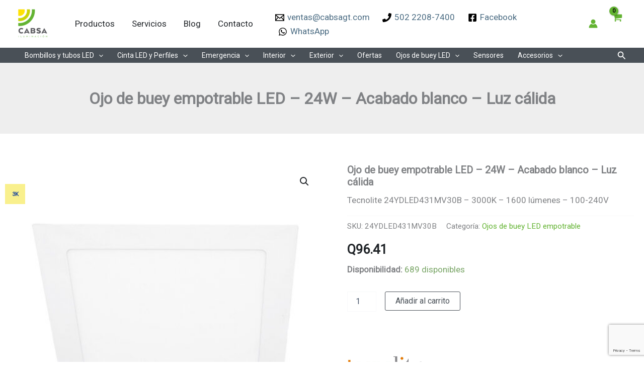

--- FILE ---
content_type: text/html; charset=utf-8
request_url: https://www.google.com/recaptcha/api2/anchor?ar=1&k=6LdgLGwqAAAAAKUwUNCOYpDe8BbxIb9YloM5wYcL&co=aHR0cHM6Ly93d3cuY2Fic2FndC5jb206NDQz&hl=en&v=PoyoqOPhxBO7pBk68S4YbpHZ&size=invisible&anchor-ms=20000&execute-ms=30000&cb=r9fb6ku7puep
body_size: 48558
content:
<!DOCTYPE HTML><html dir="ltr" lang="en"><head><meta http-equiv="Content-Type" content="text/html; charset=UTF-8">
<meta http-equiv="X-UA-Compatible" content="IE=edge">
<title>reCAPTCHA</title>
<style type="text/css">
/* cyrillic-ext */
@font-face {
  font-family: 'Roboto';
  font-style: normal;
  font-weight: 400;
  font-stretch: 100%;
  src: url(//fonts.gstatic.com/s/roboto/v48/KFO7CnqEu92Fr1ME7kSn66aGLdTylUAMa3GUBHMdazTgWw.woff2) format('woff2');
  unicode-range: U+0460-052F, U+1C80-1C8A, U+20B4, U+2DE0-2DFF, U+A640-A69F, U+FE2E-FE2F;
}
/* cyrillic */
@font-face {
  font-family: 'Roboto';
  font-style: normal;
  font-weight: 400;
  font-stretch: 100%;
  src: url(//fonts.gstatic.com/s/roboto/v48/KFO7CnqEu92Fr1ME7kSn66aGLdTylUAMa3iUBHMdazTgWw.woff2) format('woff2');
  unicode-range: U+0301, U+0400-045F, U+0490-0491, U+04B0-04B1, U+2116;
}
/* greek-ext */
@font-face {
  font-family: 'Roboto';
  font-style: normal;
  font-weight: 400;
  font-stretch: 100%;
  src: url(//fonts.gstatic.com/s/roboto/v48/KFO7CnqEu92Fr1ME7kSn66aGLdTylUAMa3CUBHMdazTgWw.woff2) format('woff2');
  unicode-range: U+1F00-1FFF;
}
/* greek */
@font-face {
  font-family: 'Roboto';
  font-style: normal;
  font-weight: 400;
  font-stretch: 100%;
  src: url(//fonts.gstatic.com/s/roboto/v48/KFO7CnqEu92Fr1ME7kSn66aGLdTylUAMa3-UBHMdazTgWw.woff2) format('woff2');
  unicode-range: U+0370-0377, U+037A-037F, U+0384-038A, U+038C, U+038E-03A1, U+03A3-03FF;
}
/* math */
@font-face {
  font-family: 'Roboto';
  font-style: normal;
  font-weight: 400;
  font-stretch: 100%;
  src: url(//fonts.gstatic.com/s/roboto/v48/KFO7CnqEu92Fr1ME7kSn66aGLdTylUAMawCUBHMdazTgWw.woff2) format('woff2');
  unicode-range: U+0302-0303, U+0305, U+0307-0308, U+0310, U+0312, U+0315, U+031A, U+0326-0327, U+032C, U+032F-0330, U+0332-0333, U+0338, U+033A, U+0346, U+034D, U+0391-03A1, U+03A3-03A9, U+03B1-03C9, U+03D1, U+03D5-03D6, U+03F0-03F1, U+03F4-03F5, U+2016-2017, U+2034-2038, U+203C, U+2040, U+2043, U+2047, U+2050, U+2057, U+205F, U+2070-2071, U+2074-208E, U+2090-209C, U+20D0-20DC, U+20E1, U+20E5-20EF, U+2100-2112, U+2114-2115, U+2117-2121, U+2123-214F, U+2190, U+2192, U+2194-21AE, U+21B0-21E5, U+21F1-21F2, U+21F4-2211, U+2213-2214, U+2216-22FF, U+2308-230B, U+2310, U+2319, U+231C-2321, U+2336-237A, U+237C, U+2395, U+239B-23B7, U+23D0, U+23DC-23E1, U+2474-2475, U+25AF, U+25B3, U+25B7, U+25BD, U+25C1, U+25CA, U+25CC, U+25FB, U+266D-266F, U+27C0-27FF, U+2900-2AFF, U+2B0E-2B11, U+2B30-2B4C, U+2BFE, U+3030, U+FF5B, U+FF5D, U+1D400-1D7FF, U+1EE00-1EEFF;
}
/* symbols */
@font-face {
  font-family: 'Roboto';
  font-style: normal;
  font-weight: 400;
  font-stretch: 100%;
  src: url(//fonts.gstatic.com/s/roboto/v48/KFO7CnqEu92Fr1ME7kSn66aGLdTylUAMaxKUBHMdazTgWw.woff2) format('woff2');
  unicode-range: U+0001-000C, U+000E-001F, U+007F-009F, U+20DD-20E0, U+20E2-20E4, U+2150-218F, U+2190, U+2192, U+2194-2199, U+21AF, U+21E6-21F0, U+21F3, U+2218-2219, U+2299, U+22C4-22C6, U+2300-243F, U+2440-244A, U+2460-24FF, U+25A0-27BF, U+2800-28FF, U+2921-2922, U+2981, U+29BF, U+29EB, U+2B00-2BFF, U+4DC0-4DFF, U+FFF9-FFFB, U+10140-1018E, U+10190-1019C, U+101A0, U+101D0-101FD, U+102E0-102FB, U+10E60-10E7E, U+1D2C0-1D2D3, U+1D2E0-1D37F, U+1F000-1F0FF, U+1F100-1F1AD, U+1F1E6-1F1FF, U+1F30D-1F30F, U+1F315, U+1F31C, U+1F31E, U+1F320-1F32C, U+1F336, U+1F378, U+1F37D, U+1F382, U+1F393-1F39F, U+1F3A7-1F3A8, U+1F3AC-1F3AF, U+1F3C2, U+1F3C4-1F3C6, U+1F3CA-1F3CE, U+1F3D4-1F3E0, U+1F3ED, U+1F3F1-1F3F3, U+1F3F5-1F3F7, U+1F408, U+1F415, U+1F41F, U+1F426, U+1F43F, U+1F441-1F442, U+1F444, U+1F446-1F449, U+1F44C-1F44E, U+1F453, U+1F46A, U+1F47D, U+1F4A3, U+1F4B0, U+1F4B3, U+1F4B9, U+1F4BB, U+1F4BF, U+1F4C8-1F4CB, U+1F4D6, U+1F4DA, U+1F4DF, U+1F4E3-1F4E6, U+1F4EA-1F4ED, U+1F4F7, U+1F4F9-1F4FB, U+1F4FD-1F4FE, U+1F503, U+1F507-1F50B, U+1F50D, U+1F512-1F513, U+1F53E-1F54A, U+1F54F-1F5FA, U+1F610, U+1F650-1F67F, U+1F687, U+1F68D, U+1F691, U+1F694, U+1F698, U+1F6AD, U+1F6B2, U+1F6B9-1F6BA, U+1F6BC, U+1F6C6-1F6CF, U+1F6D3-1F6D7, U+1F6E0-1F6EA, U+1F6F0-1F6F3, U+1F6F7-1F6FC, U+1F700-1F7FF, U+1F800-1F80B, U+1F810-1F847, U+1F850-1F859, U+1F860-1F887, U+1F890-1F8AD, U+1F8B0-1F8BB, U+1F8C0-1F8C1, U+1F900-1F90B, U+1F93B, U+1F946, U+1F984, U+1F996, U+1F9E9, U+1FA00-1FA6F, U+1FA70-1FA7C, U+1FA80-1FA89, U+1FA8F-1FAC6, U+1FACE-1FADC, U+1FADF-1FAE9, U+1FAF0-1FAF8, U+1FB00-1FBFF;
}
/* vietnamese */
@font-face {
  font-family: 'Roboto';
  font-style: normal;
  font-weight: 400;
  font-stretch: 100%;
  src: url(//fonts.gstatic.com/s/roboto/v48/KFO7CnqEu92Fr1ME7kSn66aGLdTylUAMa3OUBHMdazTgWw.woff2) format('woff2');
  unicode-range: U+0102-0103, U+0110-0111, U+0128-0129, U+0168-0169, U+01A0-01A1, U+01AF-01B0, U+0300-0301, U+0303-0304, U+0308-0309, U+0323, U+0329, U+1EA0-1EF9, U+20AB;
}
/* latin-ext */
@font-face {
  font-family: 'Roboto';
  font-style: normal;
  font-weight: 400;
  font-stretch: 100%;
  src: url(//fonts.gstatic.com/s/roboto/v48/KFO7CnqEu92Fr1ME7kSn66aGLdTylUAMa3KUBHMdazTgWw.woff2) format('woff2');
  unicode-range: U+0100-02BA, U+02BD-02C5, U+02C7-02CC, U+02CE-02D7, U+02DD-02FF, U+0304, U+0308, U+0329, U+1D00-1DBF, U+1E00-1E9F, U+1EF2-1EFF, U+2020, U+20A0-20AB, U+20AD-20C0, U+2113, U+2C60-2C7F, U+A720-A7FF;
}
/* latin */
@font-face {
  font-family: 'Roboto';
  font-style: normal;
  font-weight: 400;
  font-stretch: 100%;
  src: url(//fonts.gstatic.com/s/roboto/v48/KFO7CnqEu92Fr1ME7kSn66aGLdTylUAMa3yUBHMdazQ.woff2) format('woff2');
  unicode-range: U+0000-00FF, U+0131, U+0152-0153, U+02BB-02BC, U+02C6, U+02DA, U+02DC, U+0304, U+0308, U+0329, U+2000-206F, U+20AC, U+2122, U+2191, U+2193, U+2212, U+2215, U+FEFF, U+FFFD;
}
/* cyrillic-ext */
@font-face {
  font-family: 'Roboto';
  font-style: normal;
  font-weight: 500;
  font-stretch: 100%;
  src: url(//fonts.gstatic.com/s/roboto/v48/KFO7CnqEu92Fr1ME7kSn66aGLdTylUAMa3GUBHMdazTgWw.woff2) format('woff2');
  unicode-range: U+0460-052F, U+1C80-1C8A, U+20B4, U+2DE0-2DFF, U+A640-A69F, U+FE2E-FE2F;
}
/* cyrillic */
@font-face {
  font-family: 'Roboto';
  font-style: normal;
  font-weight: 500;
  font-stretch: 100%;
  src: url(//fonts.gstatic.com/s/roboto/v48/KFO7CnqEu92Fr1ME7kSn66aGLdTylUAMa3iUBHMdazTgWw.woff2) format('woff2');
  unicode-range: U+0301, U+0400-045F, U+0490-0491, U+04B0-04B1, U+2116;
}
/* greek-ext */
@font-face {
  font-family: 'Roboto';
  font-style: normal;
  font-weight: 500;
  font-stretch: 100%;
  src: url(//fonts.gstatic.com/s/roboto/v48/KFO7CnqEu92Fr1ME7kSn66aGLdTylUAMa3CUBHMdazTgWw.woff2) format('woff2');
  unicode-range: U+1F00-1FFF;
}
/* greek */
@font-face {
  font-family: 'Roboto';
  font-style: normal;
  font-weight: 500;
  font-stretch: 100%;
  src: url(//fonts.gstatic.com/s/roboto/v48/KFO7CnqEu92Fr1ME7kSn66aGLdTylUAMa3-UBHMdazTgWw.woff2) format('woff2');
  unicode-range: U+0370-0377, U+037A-037F, U+0384-038A, U+038C, U+038E-03A1, U+03A3-03FF;
}
/* math */
@font-face {
  font-family: 'Roboto';
  font-style: normal;
  font-weight: 500;
  font-stretch: 100%;
  src: url(//fonts.gstatic.com/s/roboto/v48/KFO7CnqEu92Fr1ME7kSn66aGLdTylUAMawCUBHMdazTgWw.woff2) format('woff2');
  unicode-range: U+0302-0303, U+0305, U+0307-0308, U+0310, U+0312, U+0315, U+031A, U+0326-0327, U+032C, U+032F-0330, U+0332-0333, U+0338, U+033A, U+0346, U+034D, U+0391-03A1, U+03A3-03A9, U+03B1-03C9, U+03D1, U+03D5-03D6, U+03F0-03F1, U+03F4-03F5, U+2016-2017, U+2034-2038, U+203C, U+2040, U+2043, U+2047, U+2050, U+2057, U+205F, U+2070-2071, U+2074-208E, U+2090-209C, U+20D0-20DC, U+20E1, U+20E5-20EF, U+2100-2112, U+2114-2115, U+2117-2121, U+2123-214F, U+2190, U+2192, U+2194-21AE, U+21B0-21E5, U+21F1-21F2, U+21F4-2211, U+2213-2214, U+2216-22FF, U+2308-230B, U+2310, U+2319, U+231C-2321, U+2336-237A, U+237C, U+2395, U+239B-23B7, U+23D0, U+23DC-23E1, U+2474-2475, U+25AF, U+25B3, U+25B7, U+25BD, U+25C1, U+25CA, U+25CC, U+25FB, U+266D-266F, U+27C0-27FF, U+2900-2AFF, U+2B0E-2B11, U+2B30-2B4C, U+2BFE, U+3030, U+FF5B, U+FF5D, U+1D400-1D7FF, U+1EE00-1EEFF;
}
/* symbols */
@font-face {
  font-family: 'Roboto';
  font-style: normal;
  font-weight: 500;
  font-stretch: 100%;
  src: url(//fonts.gstatic.com/s/roboto/v48/KFO7CnqEu92Fr1ME7kSn66aGLdTylUAMaxKUBHMdazTgWw.woff2) format('woff2');
  unicode-range: U+0001-000C, U+000E-001F, U+007F-009F, U+20DD-20E0, U+20E2-20E4, U+2150-218F, U+2190, U+2192, U+2194-2199, U+21AF, U+21E6-21F0, U+21F3, U+2218-2219, U+2299, U+22C4-22C6, U+2300-243F, U+2440-244A, U+2460-24FF, U+25A0-27BF, U+2800-28FF, U+2921-2922, U+2981, U+29BF, U+29EB, U+2B00-2BFF, U+4DC0-4DFF, U+FFF9-FFFB, U+10140-1018E, U+10190-1019C, U+101A0, U+101D0-101FD, U+102E0-102FB, U+10E60-10E7E, U+1D2C0-1D2D3, U+1D2E0-1D37F, U+1F000-1F0FF, U+1F100-1F1AD, U+1F1E6-1F1FF, U+1F30D-1F30F, U+1F315, U+1F31C, U+1F31E, U+1F320-1F32C, U+1F336, U+1F378, U+1F37D, U+1F382, U+1F393-1F39F, U+1F3A7-1F3A8, U+1F3AC-1F3AF, U+1F3C2, U+1F3C4-1F3C6, U+1F3CA-1F3CE, U+1F3D4-1F3E0, U+1F3ED, U+1F3F1-1F3F3, U+1F3F5-1F3F7, U+1F408, U+1F415, U+1F41F, U+1F426, U+1F43F, U+1F441-1F442, U+1F444, U+1F446-1F449, U+1F44C-1F44E, U+1F453, U+1F46A, U+1F47D, U+1F4A3, U+1F4B0, U+1F4B3, U+1F4B9, U+1F4BB, U+1F4BF, U+1F4C8-1F4CB, U+1F4D6, U+1F4DA, U+1F4DF, U+1F4E3-1F4E6, U+1F4EA-1F4ED, U+1F4F7, U+1F4F9-1F4FB, U+1F4FD-1F4FE, U+1F503, U+1F507-1F50B, U+1F50D, U+1F512-1F513, U+1F53E-1F54A, U+1F54F-1F5FA, U+1F610, U+1F650-1F67F, U+1F687, U+1F68D, U+1F691, U+1F694, U+1F698, U+1F6AD, U+1F6B2, U+1F6B9-1F6BA, U+1F6BC, U+1F6C6-1F6CF, U+1F6D3-1F6D7, U+1F6E0-1F6EA, U+1F6F0-1F6F3, U+1F6F7-1F6FC, U+1F700-1F7FF, U+1F800-1F80B, U+1F810-1F847, U+1F850-1F859, U+1F860-1F887, U+1F890-1F8AD, U+1F8B0-1F8BB, U+1F8C0-1F8C1, U+1F900-1F90B, U+1F93B, U+1F946, U+1F984, U+1F996, U+1F9E9, U+1FA00-1FA6F, U+1FA70-1FA7C, U+1FA80-1FA89, U+1FA8F-1FAC6, U+1FACE-1FADC, U+1FADF-1FAE9, U+1FAF0-1FAF8, U+1FB00-1FBFF;
}
/* vietnamese */
@font-face {
  font-family: 'Roboto';
  font-style: normal;
  font-weight: 500;
  font-stretch: 100%;
  src: url(//fonts.gstatic.com/s/roboto/v48/KFO7CnqEu92Fr1ME7kSn66aGLdTylUAMa3OUBHMdazTgWw.woff2) format('woff2');
  unicode-range: U+0102-0103, U+0110-0111, U+0128-0129, U+0168-0169, U+01A0-01A1, U+01AF-01B0, U+0300-0301, U+0303-0304, U+0308-0309, U+0323, U+0329, U+1EA0-1EF9, U+20AB;
}
/* latin-ext */
@font-face {
  font-family: 'Roboto';
  font-style: normal;
  font-weight: 500;
  font-stretch: 100%;
  src: url(//fonts.gstatic.com/s/roboto/v48/KFO7CnqEu92Fr1ME7kSn66aGLdTylUAMa3KUBHMdazTgWw.woff2) format('woff2');
  unicode-range: U+0100-02BA, U+02BD-02C5, U+02C7-02CC, U+02CE-02D7, U+02DD-02FF, U+0304, U+0308, U+0329, U+1D00-1DBF, U+1E00-1E9F, U+1EF2-1EFF, U+2020, U+20A0-20AB, U+20AD-20C0, U+2113, U+2C60-2C7F, U+A720-A7FF;
}
/* latin */
@font-face {
  font-family: 'Roboto';
  font-style: normal;
  font-weight: 500;
  font-stretch: 100%;
  src: url(//fonts.gstatic.com/s/roboto/v48/KFO7CnqEu92Fr1ME7kSn66aGLdTylUAMa3yUBHMdazQ.woff2) format('woff2');
  unicode-range: U+0000-00FF, U+0131, U+0152-0153, U+02BB-02BC, U+02C6, U+02DA, U+02DC, U+0304, U+0308, U+0329, U+2000-206F, U+20AC, U+2122, U+2191, U+2193, U+2212, U+2215, U+FEFF, U+FFFD;
}
/* cyrillic-ext */
@font-face {
  font-family: 'Roboto';
  font-style: normal;
  font-weight: 900;
  font-stretch: 100%;
  src: url(//fonts.gstatic.com/s/roboto/v48/KFO7CnqEu92Fr1ME7kSn66aGLdTylUAMa3GUBHMdazTgWw.woff2) format('woff2');
  unicode-range: U+0460-052F, U+1C80-1C8A, U+20B4, U+2DE0-2DFF, U+A640-A69F, U+FE2E-FE2F;
}
/* cyrillic */
@font-face {
  font-family: 'Roboto';
  font-style: normal;
  font-weight: 900;
  font-stretch: 100%;
  src: url(//fonts.gstatic.com/s/roboto/v48/KFO7CnqEu92Fr1ME7kSn66aGLdTylUAMa3iUBHMdazTgWw.woff2) format('woff2');
  unicode-range: U+0301, U+0400-045F, U+0490-0491, U+04B0-04B1, U+2116;
}
/* greek-ext */
@font-face {
  font-family: 'Roboto';
  font-style: normal;
  font-weight: 900;
  font-stretch: 100%;
  src: url(//fonts.gstatic.com/s/roboto/v48/KFO7CnqEu92Fr1ME7kSn66aGLdTylUAMa3CUBHMdazTgWw.woff2) format('woff2');
  unicode-range: U+1F00-1FFF;
}
/* greek */
@font-face {
  font-family: 'Roboto';
  font-style: normal;
  font-weight: 900;
  font-stretch: 100%;
  src: url(//fonts.gstatic.com/s/roboto/v48/KFO7CnqEu92Fr1ME7kSn66aGLdTylUAMa3-UBHMdazTgWw.woff2) format('woff2');
  unicode-range: U+0370-0377, U+037A-037F, U+0384-038A, U+038C, U+038E-03A1, U+03A3-03FF;
}
/* math */
@font-face {
  font-family: 'Roboto';
  font-style: normal;
  font-weight: 900;
  font-stretch: 100%;
  src: url(//fonts.gstatic.com/s/roboto/v48/KFO7CnqEu92Fr1ME7kSn66aGLdTylUAMawCUBHMdazTgWw.woff2) format('woff2');
  unicode-range: U+0302-0303, U+0305, U+0307-0308, U+0310, U+0312, U+0315, U+031A, U+0326-0327, U+032C, U+032F-0330, U+0332-0333, U+0338, U+033A, U+0346, U+034D, U+0391-03A1, U+03A3-03A9, U+03B1-03C9, U+03D1, U+03D5-03D6, U+03F0-03F1, U+03F4-03F5, U+2016-2017, U+2034-2038, U+203C, U+2040, U+2043, U+2047, U+2050, U+2057, U+205F, U+2070-2071, U+2074-208E, U+2090-209C, U+20D0-20DC, U+20E1, U+20E5-20EF, U+2100-2112, U+2114-2115, U+2117-2121, U+2123-214F, U+2190, U+2192, U+2194-21AE, U+21B0-21E5, U+21F1-21F2, U+21F4-2211, U+2213-2214, U+2216-22FF, U+2308-230B, U+2310, U+2319, U+231C-2321, U+2336-237A, U+237C, U+2395, U+239B-23B7, U+23D0, U+23DC-23E1, U+2474-2475, U+25AF, U+25B3, U+25B7, U+25BD, U+25C1, U+25CA, U+25CC, U+25FB, U+266D-266F, U+27C0-27FF, U+2900-2AFF, U+2B0E-2B11, U+2B30-2B4C, U+2BFE, U+3030, U+FF5B, U+FF5D, U+1D400-1D7FF, U+1EE00-1EEFF;
}
/* symbols */
@font-face {
  font-family: 'Roboto';
  font-style: normal;
  font-weight: 900;
  font-stretch: 100%;
  src: url(//fonts.gstatic.com/s/roboto/v48/KFO7CnqEu92Fr1ME7kSn66aGLdTylUAMaxKUBHMdazTgWw.woff2) format('woff2');
  unicode-range: U+0001-000C, U+000E-001F, U+007F-009F, U+20DD-20E0, U+20E2-20E4, U+2150-218F, U+2190, U+2192, U+2194-2199, U+21AF, U+21E6-21F0, U+21F3, U+2218-2219, U+2299, U+22C4-22C6, U+2300-243F, U+2440-244A, U+2460-24FF, U+25A0-27BF, U+2800-28FF, U+2921-2922, U+2981, U+29BF, U+29EB, U+2B00-2BFF, U+4DC0-4DFF, U+FFF9-FFFB, U+10140-1018E, U+10190-1019C, U+101A0, U+101D0-101FD, U+102E0-102FB, U+10E60-10E7E, U+1D2C0-1D2D3, U+1D2E0-1D37F, U+1F000-1F0FF, U+1F100-1F1AD, U+1F1E6-1F1FF, U+1F30D-1F30F, U+1F315, U+1F31C, U+1F31E, U+1F320-1F32C, U+1F336, U+1F378, U+1F37D, U+1F382, U+1F393-1F39F, U+1F3A7-1F3A8, U+1F3AC-1F3AF, U+1F3C2, U+1F3C4-1F3C6, U+1F3CA-1F3CE, U+1F3D4-1F3E0, U+1F3ED, U+1F3F1-1F3F3, U+1F3F5-1F3F7, U+1F408, U+1F415, U+1F41F, U+1F426, U+1F43F, U+1F441-1F442, U+1F444, U+1F446-1F449, U+1F44C-1F44E, U+1F453, U+1F46A, U+1F47D, U+1F4A3, U+1F4B0, U+1F4B3, U+1F4B9, U+1F4BB, U+1F4BF, U+1F4C8-1F4CB, U+1F4D6, U+1F4DA, U+1F4DF, U+1F4E3-1F4E6, U+1F4EA-1F4ED, U+1F4F7, U+1F4F9-1F4FB, U+1F4FD-1F4FE, U+1F503, U+1F507-1F50B, U+1F50D, U+1F512-1F513, U+1F53E-1F54A, U+1F54F-1F5FA, U+1F610, U+1F650-1F67F, U+1F687, U+1F68D, U+1F691, U+1F694, U+1F698, U+1F6AD, U+1F6B2, U+1F6B9-1F6BA, U+1F6BC, U+1F6C6-1F6CF, U+1F6D3-1F6D7, U+1F6E0-1F6EA, U+1F6F0-1F6F3, U+1F6F7-1F6FC, U+1F700-1F7FF, U+1F800-1F80B, U+1F810-1F847, U+1F850-1F859, U+1F860-1F887, U+1F890-1F8AD, U+1F8B0-1F8BB, U+1F8C0-1F8C1, U+1F900-1F90B, U+1F93B, U+1F946, U+1F984, U+1F996, U+1F9E9, U+1FA00-1FA6F, U+1FA70-1FA7C, U+1FA80-1FA89, U+1FA8F-1FAC6, U+1FACE-1FADC, U+1FADF-1FAE9, U+1FAF0-1FAF8, U+1FB00-1FBFF;
}
/* vietnamese */
@font-face {
  font-family: 'Roboto';
  font-style: normal;
  font-weight: 900;
  font-stretch: 100%;
  src: url(//fonts.gstatic.com/s/roboto/v48/KFO7CnqEu92Fr1ME7kSn66aGLdTylUAMa3OUBHMdazTgWw.woff2) format('woff2');
  unicode-range: U+0102-0103, U+0110-0111, U+0128-0129, U+0168-0169, U+01A0-01A1, U+01AF-01B0, U+0300-0301, U+0303-0304, U+0308-0309, U+0323, U+0329, U+1EA0-1EF9, U+20AB;
}
/* latin-ext */
@font-face {
  font-family: 'Roboto';
  font-style: normal;
  font-weight: 900;
  font-stretch: 100%;
  src: url(//fonts.gstatic.com/s/roboto/v48/KFO7CnqEu92Fr1ME7kSn66aGLdTylUAMa3KUBHMdazTgWw.woff2) format('woff2');
  unicode-range: U+0100-02BA, U+02BD-02C5, U+02C7-02CC, U+02CE-02D7, U+02DD-02FF, U+0304, U+0308, U+0329, U+1D00-1DBF, U+1E00-1E9F, U+1EF2-1EFF, U+2020, U+20A0-20AB, U+20AD-20C0, U+2113, U+2C60-2C7F, U+A720-A7FF;
}
/* latin */
@font-face {
  font-family: 'Roboto';
  font-style: normal;
  font-weight: 900;
  font-stretch: 100%;
  src: url(//fonts.gstatic.com/s/roboto/v48/KFO7CnqEu92Fr1ME7kSn66aGLdTylUAMa3yUBHMdazQ.woff2) format('woff2');
  unicode-range: U+0000-00FF, U+0131, U+0152-0153, U+02BB-02BC, U+02C6, U+02DA, U+02DC, U+0304, U+0308, U+0329, U+2000-206F, U+20AC, U+2122, U+2191, U+2193, U+2212, U+2215, U+FEFF, U+FFFD;
}

</style>
<link rel="stylesheet" type="text/css" href="https://www.gstatic.com/recaptcha/releases/PoyoqOPhxBO7pBk68S4YbpHZ/styles__ltr.css">
<script nonce="7qbPJFPeTFmDgoPYdldfFA" type="text/javascript">window['__recaptcha_api'] = 'https://www.google.com/recaptcha/api2/';</script>
<script type="text/javascript" src="https://www.gstatic.com/recaptcha/releases/PoyoqOPhxBO7pBk68S4YbpHZ/recaptcha__en.js" nonce="7qbPJFPeTFmDgoPYdldfFA">
      
    </script></head>
<body><div id="rc-anchor-alert" class="rc-anchor-alert"></div>
<input type="hidden" id="recaptcha-token" value="[base64]">
<script type="text/javascript" nonce="7qbPJFPeTFmDgoPYdldfFA">
      recaptcha.anchor.Main.init("[\x22ainput\x22,[\x22bgdata\x22,\x22\x22,\[base64]/[base64]/[base64]/[base64]/cjw8ejpyPj4+eil9Y2F0Y2gobCl7dGhyb3cgbDt9fSxIPWZ1bmN0aW9uKHcsdCx6KXtpZih3PT0xOTR8fHc9PTIwOCl0LnZbd10/dC52W3ddLmNvbmNhdCh6KTp0LnZbd109b2Yoeix0KTtlbHNle2lmKHQuYkImJnchPTMxNylyZXR1cm47dz09NjZ8fHc9PTEyMnx8dz09NDcwfHx3PT00NHx8dz09NDE2fHx3PT0zOTd8fHc9PTQyMXx8dz09Njh8fHc9PTcwfHx3PT0xODQ/[base64]/[base64]/[base64]/bmV3IGRbVl0oSlswXSk6cD09Mj9uZXcgZFtWXShKWzBdLEpbMV0pOnA9PTM/bmV3IGRbVl0oSlswXSxKWzFdLEpbMl0pOnA9PTQ/[base64]/[base64]/[base64]/[base64]\x22,\[base64]\x22,\x22w75hwqfDlsOaS8OXw5rDk8OEYMOvcMOsY8KwwpTDvHDDrBIDWh8RwpXCl8K/[base64]/DnlVFYcKzw5nDtMOPBcK4w7VfG0EFDcO/wp/CuRTDpD7CgcOSeUNxwqQNwpZaZ8KsejrCosOOw77CowHCp0pBw6PDjknDrzTCgRVtwqHDr8OowqwGw6kFR8KyKGrCisKAAMOhwpjDuQkQwqXDoMKBAREMRMOhNkwNQMO6X3XDl8K0w4vDrGtrJQoOw7/CusOZw4RjwqPDnlrCiQJ/w7zCmxlQwrgxTCUlUG/Ck8K/w67Cv8Kuw7I8DDHCpy56wolhM8KLc8K1wprCkBQFUADCi27DjmcJw6kPw4nDqCt0SHtREcKaw4pMw6t4wrIYw4DDrSDCrTvClsKKwq/DlQI/ZsKwwqvDjxkQfMO7w47DlsKtw6vDom3Cq1NUcsOfFcKnCsKxw4fDn8KzJRl4wpnCtsO/[base64]/[base64]/[base64]/Dl1rDg8ONwo/Ckw46YsOLwohUYj3Dn8KXFHvDhcOUQQFNfzjDpX3CqGxEw7kLM8KpCsOHw7XCscKGGUfDlMOLwpDDmsKWw51vw6N5R8KRwojCuMK4w5nDhGzClcKcOSBlUH/DvsOowroEKTQUwrvDlE52YcKMw4gSZsKAHkjDrzHCjz3DlHYYFDvCu8OJwr1QF8O6DnTCj8KYCDd6wpPDpMKMwq/DpjzDnGxMwpwKKsKuZ8OXbyJLw5/CgALDgcOrCULDrT0WwpjCpsKFwpEIPMK+UljCj8KsYmTCqWVEdMO7YsK7wqTDm8KBTsORL8OXL2Bpw7jCvsOFwoLDvcK6GXvDq8OSw6wvesKNw77CtcK3w7QISTjCjMKNUT0BZ1bDmsO/w5TDlcK0ekJxcMOxHMKWwrhawohCTXPDq8K0wrATwpDCl3/Ds2PDs8KXYcKxfBUsAcODwotGwrLDmwPDhsOqYsO9fTzDpMKZU8K0w7wnWh04Amh5bsO1U0TCtsOxT8O/[base64]/[base64]/DuynCoMOPX8KTEwUVR1PDkMOjw4nDhT3CgiQfwqrCpWXCvMK2w6nDr8O+CMKBw5/CrMKrZDQYB8Kyw6TDgUtSw6XDgkLDvcKkE1/Dsg9WVmZqw6TCtU3ChcKcwp/Dk0Irwo8pw4xGwqk4al7DrhDDncK8w7fDqcOrbsK9RWpEQDfDo8KfIz/DmXk1wobClkhEw70NOXc7VS8DwpbCnMKmGQgowonChF1Uw7AAw4PCvcOFQHHDl8Orwp3DkGjDkwoGw7rCvMK8V8Oewp/DgsKJw5hEw4MNC8ObM8OdO8OpwoLDgsKlwqDDoRXCljjDl8KobMK+wq/CgMK9fMOawo40RjLCuRTCmmtVwrzCnRBnwrfDucOJLcOKfsODMD7DnmTCj8O4NcOUwpJTw63CqMKNwoPCtRQwAcODDVLCikLCkUbCj0rDj1kcwoMhMcKYw5TDv8KSwqoWZkzDpExsMlTDocOieMKQVj5Aw7MoAsOna8Ohwr/CvMOUMCnDoMKiwovDsQ0lwpHCucOfHsOsT8OABADCqMKua8OFf1cwwr4Qw6jCncOBHsKdCMOTwoTDvCPCnV1ZwqXDogvCqChOwo3Duxcww7pEfWwcw7whwrtXHEfDrRfCvsO8w5rCtH3Dq8KBNcOqC2lvCcKSIMOQwqPCtCXCrsO6A8KADRLCncKTwoPDj8KrLi/CjcKgUsKAwqUGwobDtMOawr3Ci8KcVjjCqALCjMOsw5AjwoHDtMKBYDVPIHhIwpHCjUxOJQzCp0JBwrnDhMKSw54HA8O/w7t4wq0AwrgFUXPCiMKXwpQpRMKPwpZxccKQwro8wo/CpHxOA8Kowp/[base64]/wqbCpBPCuDlsw7ZBw4oiJsOJwrVhRArDg8K5TFA8w5jDjcKZw7HDjsOqw67DmmvDnFbCnFTDuHbDrsKKQWLCil40QsKTwoRuwrLCvRjDk8KmJGbCpkfDjcOvB8O4NsKVw57CjVYjwrggwq8TUMKiwpNUwrTCo3DDh8KxTG/CuB92WsOeCFnDtAomOh1GR8OuwofCoMO8w65ILFzDgMKjTCYVw4IfF2rDrHDCicKJQsKQasOUaMKzw5zCvgzDgXHCvMOUw6tcw55fO8K7wr3CiQHDnxXDolXDvlfDpyrCmkLDkSMoAVLDpyYmYBpBbsKkZC/DuMKJwrnDvcKswr9Jw5tvw7PDrVbCn1V1d8KqHRQoRArCtcOgTzvDjcOXwq/DiGFXBV/[base64]/worDiyF7wr3ClDsYMsOFGFQ2D8K7RsKuCyLDrsKPE8OGwo/[base64]/CulrDg8K4w5R5a8KGcsKjwrQjFxbCg1HCpVcawpN/ERvCocKEw4XCqAtyDH5Iw65Fw71gwqU1ZxDDtHDCpnxXwqpqw6wcw41nwovDoXXDksKnw6PDs8K2cBsyw43CgDPDu8KSwp3CvjjCp00qfE51w5nCqT/DsAJWAsOWR8ORwrIEP8OFw5HCg8KsPcOKHUt/L19YbcKFY8K1wrF8KW3CtMOvwoUCNCEaw6wHfSvChEHDuXAHw4vDtMOaPDvCkCwBa8OzbcONwobCiTspw4QQw5jCnhtjUcObwo/Cm8OewovDi8KTwopXYMKfwoQrwqvDpjxSQkU9TsKXw4rDs8KMworDgcOJLVVdX3VPVcK/wrMXwrVfwoTDo8O9w6DCh3dPw41twprDqsOEw67CjsKYBxQ+wo4PKBokw63DiBlrw4BJwo/DhMOvwp9JM0c1ScOmw7NRw4gTbxFtfsOWw5IZenEcZhHCjkrCly49w7zCvFjDq8OXL0tQQsKRw7jDqAvCqxo/[base64]/ClyRORsKiw6M+JDbCh8OwwoRmLjIBwpQIcMKFUjXCqRgcwoLDqxHCnTI4Zk0dARrDhAQ2wrXDlMOFPR1QJsKYwrhkAMK6wq7DvVc8MzAqDcOGYMKLw4rDs8OFwoRRw77DnlDCu8Kdwrsowolrw5oNWnbDslAuw6XCkW7DmsKqUsK7wphnwqTCpMKEbcOXbMK/wrJDe1fDoCFyJMKsdcOZGcO7wocOME3CuMOjScK1w4rDuMOBwp93JQpVw7rCmsKefcOWwoo0RVfDvhrCoMOcXMOrWT8sw6fCt8KSw4RjGMO5wp0fFcO3w5IQPsKmw4gaUcKbWmkCwqNkwpjDgsKiwo/Dh8KECMOEw5rCs3NnwqbCrHjCksKHJsOrE8Ofwp0xTMKwI8Ksw5VzacO2w6DCqsKXQUt9w4YlIsKVwoppw4pqwpfDtDPCg3zCicK3wqDCo8KvwrLDmRLDi8KKwqrCqsOhcsKne0ZfeVU2FQXDkUZ6wrjCuWzCmMKUSg8OK8KUFFXCpkTCi3/Ct8O+NsKtYkXCtsKwaxnCisO2DMOqQH/Ch1jDvgLDjB9IdsK/wo1Uw6bCgsK7w6vCrlXCoWo3TwlXDzNCc8KmQhZdw57Cq8KdBQ5GD8O2d31Owo3DpsKfwrBvw7HCvU/DuiTDhsKsR2/Cl18/LEBrC25pw5EEw5rChGzCh8OIw6zCoF0nw73ChWMvwq3CihUfCDrCmljCp8K9w7Ukw6/[base64]/DtnNUXcKSYMOTwrtYf8O0ODhhLcOsAsOYw5XDkBNAKFkgw5bDnsKnVXDDscK5w4fDtkfCtSXDqVfCvTBowovCv8KIwojCsC8UTjZZwqtRZMKBwpY/wqvDnx7DjRLDr3JWTSjCmsKpw4/Ds8OBCSvDllbCmmfDqwDCgsK8BMKICMOowpRmUsKdw5JQcsKxwqQfeMOywohIUWxnVErCsMK7MSHCkADDsUjChRrDplkyMsKKRVcKw4/DmcK+w69nwrZTIMKiXzTCpxnClcKpw5RqRV3Dt8KewpElYMO1w5TDqsK0TMOUwoXCkyYzwovDr3kmf8OHwovDgMKJJMKzA8KOw446VcOew5ZBfMK/wrbDmyHDgsKbAVTDp8Ooe8O+N8OCw4PDvMOLTi3DpcO5wobChMOcbsOhw7XDo8OHw7d0wpwlCyQaw4deT1UsVxzDqn/DpMOQN8KAOMOyw5URCMOFS8KWw6IqwoHClsKew5XDhA3Dj8OIfsKoJhsQYDnDkcOuHsOUw4/DvMKcwq9ww5TDlxEaBmDCvQ40XHwsE00Tw54SCsOfw4hNEF7CiRPDjMOYw4p4wpRXE8KEG07DnQkDVsKafRscw77CtMOSOMKICCZSw5djVXnCkcKSPyDDnWsRwoLCusKSw4Icw7HDusKpU8O/NX7DpFbCk8OOwqvCjmoGwoTCiMOOwonDvykqwq4Qw5MrWMKYEcKQwp3DmEd7w5Z3wpnDhy8NwqzDkMKERQzDssOTB8OvQR1QA1bCkntkwo/[base64]/[base64]/Cuk7CucKTdsKjF8KPb8Kcw5TCisKgwoE9w5PDgE8Iw7TCkgbClXRRw4UCN8ORLifCmsO9wo7Dt8OZXcKvbsKcLEVqw4hlwpUDFsOpw6XDrmnCpgRGPsKcDsKZwrTCkMKMwpvCu8KmwrfCscKcMMOgbAEnB8KVK0/Dp8OKw7ESTSMXAFvDnsKtw5vDsx5aw7ppwrERRjDCiMO1w47CpMK+wrhdFMK7wrHChlvCp8K1XRIVwpTDnkAsNcOKw6o/w5E/WcKFQhtob09rw75AwoDCuBZUwo3CjMKHEzzDjcO7w7XCo8OHw4TDrsOowo03w4MHw5rDuXxDwpjDnlIAw4/DmMKuwqw9w4DCjwIQwpHClWfCgcKZwo4Kw5ErWcOqIC5uwoHDtUnCgGnDvXnDlEvCqcKrLV9GwoUvw6/Cph3CnMOYw4UswqE2EMK+wpDCj8KAwqnCpmEPwqfDi8K+CwAYw57CgCZTeUJcw5nCn24GEW7CtSnCu3bCu8OOwoLDp1DCvlHDvsKfIlduwp3DlcK6wozDusOzE8KCwqUvS3rDqRkUwpXDikovUMKyaMK7VSDCpMOBPcOhfMK9woEGw7TCkkDDqMKjUMK/J8OHw744MsOEwrRHw5zDq8KVfUsIesKiwpNJAsKnbGrCtsKgwpRtR8KAw5/Crx7CtA8Bwroow7dcdMKDUMKrNRTDuVFsb8KCwpTDkcKZw4jCoMKFw5/DmDDCrXrCmcKzwrTCh8Kiw4zCkTDDk8KYFMKec0vDl8OwwojCo8Osw5nCusOywpghVsKUwpNZQxMSwrMywoRZVsKXwrXDixzDtMKdw7fCucOsO2dGwoMxwrfCkcKtwoMxSsKOI0fCssO/wqTCpsOSwpXCsCPDnVrCocOew4LDssOQwqICwo1iBcOMwpUtwrZKScO3wo8KGsK2w4teYMKkwo09w5ZEw7DDjx/[base64]/DtRxHwrbDpT88Z8KMfkfDly/CrMK3w7JjTRdrw4oSAMOMccKTWkEkLT/CvEjCgcKYLMO/L8OxcCzCkMKRXcOVMVvCiRHDgMKPbcOjw6fDiyUzFRMpw4PCisO6w6XDoMOKw77CscKzfAIvw4nCvWfDgsOvwrNxcn3CpcOSUSNrwq7Dv8K5w5wHwqHCrystw6oCwrE3an/DjAoswqnDlMOXI8K7w4xOEA1qMDXDlcKdVHnCiMOpEnRxwrvCsVBww5HDmcOYcsKIw4fCicOXD34oB8O3wqc2XsONWGgmIcOZw6PChsOaw7fCh8KQNMOYwrg7GcOswr/[base64]/BHsQK07DjitXJQskw4k0VWzDrgowLg3CpjBWwrp+wplNG8OjScOvwqfDosOffMK5w6UdFSsce8KKw6fDscOsw7tIw4glw6HDvcKoQ8OXwqcCVMKgw7gAw6/CvMOPw5JGBMKsJcOnJ8K/w7d3w49Cw5R2w5HCjxU1w6jCnMKCw7dANsKcM3/[base64]/[base64]/HWQ7wpPDikRwPcOFMMOFBXE/SkdyNMOBw6XCs8K/a8KDOCxxGSHCoiYQXzPCrcODwrfCjG7DjVXDpcO8woHCrRjDpR3CncOMDcKsA8KDwofCosOvP8KWbMORw5vCmCXCnmnCgH8Uw5nClsKqBQ5DwpTDojVfw4QUw4RCwqdaD1AtwodTw4JleTdMelHDvzfDoMOMUic3wrYEWxDDon4gQ8O7GcOrw6/CrQrCp8K+wobCmcO8cMOERD/CggVKw5/Dp2/DlsO0w4A/wovDlsKhFhfDsAgWwofDsAd6JU7DicOgwo9fw4jDuCFoGsK1w5x1wo3DusKqw4jDj18tw5fCq8K9wqNowrFTAsOmw6nCrsKlP8KOOMKZwojCmMKSwql0w6HClcK5w7FzRsK3f8KiOMOHw67Coh7CnsORdw/DnE3Cr0k/[base64]/[base64]/CscOpIDHCg0TDr8Ouwo3DgGPCrcOGwrZUFVIjw6xVw6QBwqjCtcKET8K1AsKMOUPCicKSEcODEhkRwq7CocKsw7jDhcKVwozCmMKOw6FxwqnCk8OnasO/[base64]/[base64]/CmB5xWX4SN2rDjX7CsAEUIFcgwqDDoWnCgy0cXkw8C1YCJsOuw7Atc1DCqMKEw7A3woYLW8ODD8KIFRtBNMOowp5XwpxQw4PDvsOITsOVHXvDmcOxdcKgwrzCrQl6w5nDs2/DuTbCo8Odw4TDqsONwpg+w643VgEywqcaVwpPwoLDuMOsEsKbwovCv8KXw7EbOsKuGxNfw6IRPMKiw6ciw6VkYcKkw4Rww7QhwqTCksOMBD/DnBnDn8O6wqHClFVEJsOAw73DkDsXGljDmXZXw4ATF8Khw7scQj7DmcKLeikZw4FSUsOVwo3Dq8KUPMKwUcKNw7bDvsKmTA5Fwq45QcKTa8O+wqXDlWnDqMO9w5bCrlU/cMOfeifCjQcyw59ScDV5wqbCpEhpw6rCo8Oaw6AdQcKawoPDp8K2XMOpwrHDk8ODwqbDnGnCrFZQG3rDpMKlVmAtwq/Di8Kvwp1/[base64]/[base64]/[base64]/SMOmUF7DuVV8CMOTwoYMw5fDicOHN34ZJWRnwrV/w7AOCMKpw5wnwoDDonl1wr/[base64]/[base64]/DjD3Dn8KRwqnCmMKawpFHw5d1AHTCpX/CryTDpiXDmRjCpcOdE8KUbMK/[base64]/DlCbCrsKNP8O1T8O6VS7Dr8O8DBbCn2gwSXPDrsOJOMOQwpFQAE8nWcOEQMK5wrJoDsKew6XDqkMsBSLCuR9Qwo1MwqHCkQrDlQFIw4xNw5rCjBrCmcOlT8KYwo7DlCkKwp/DsVBsRcKzb28nw7JQw7olw59fwoJUaMOvLcOSVMOOPMOJMMOYw7DDpXfCoXDCqsK/[base64]/[base64]/CosOiwpzDs8OhwpvChwZBY8K0woAvfwXCisO9wpsHMTQow47Ck8OENsOiw59GRB7CssK2wqsiw4J1YsK6w5vDmcKDwrfDgcO1QF7CpFpeGQ7DnUNTFCwzR8Ojw5MJW8KoV8K1QcOkw4UmacOGwqgSaMOHasKvIUkHw6HChMKdVcORUhUeRsOuR8O1wq/CvSMMTwN2w6l4wqPClcK0w68EF8OiNMOiw65zw7jCu8OJwpVcVMOMcsOjGG/CrsKJwq8bwrRTCH9bQsK3wqI0w7AAwrUvS8KFwrkow6JFFMO7D8K2w6QCwpTCs3PCkcK7w7TDtcOgMC4+M8ORaznCr8KewqJqwrXCqMKwF8O/wqLCtMOOw6MNRcKVw4QAaybDixkrfsKbw6fDj8O0wpERfGbDrgvDv8OfeX7DkzZqaMKgDkXDj8Owf8OdRsO1woYEEcOXw4bCqsO+wrrDrTRjHQzDsysNw7c9w7hWHcKJwoPCmcO1w4Yiw4rDoSxZw77CgMKDwpbCqmwjwqZ0wrVxHcKPw6fCvgTCiXHCicOvUsKaw4/Dg8OxVcOmwpPCg8KnwrowwqYSTGbCtcOeIyZRwqbCqcOlwr/DscKEwoFfwozDtcO4wrxUw7zCusOvw6TCtsO1ako2VXXCmMOhAcKKJyXDpBVoBUXDt1hbw7vCqjHClMOLwr8/wqo5WV4hX8O/w5AzL0NIwqTCihsJw7XDq8O1WjUiwqQUw6nCpsOYB8Okw7TDlGMiw57DnsOgFVbCgsKrw5vChR8pHnxkw7ZyCMK0dC/CqybDtcKocMKFGMK8wovDixPCu8Kma8KIw4/DncKzCMO+wr9+w5zDjg1uUsKuwppMJ3fCrmbDlsKhwpPDocO/w61QwrzCmHxnMsOCwqBEwqRhw7J5w7vCu8OFF8KhwrPDksKJDk43S1XDnU1SB8KQwqAAdmkrcEjDtwTDv8KQw6NzFsKew7JNWcOlw4TDlMObVcKywpNLwoVxwq/ChEzChA7DmsO0I8K6csKawovCqTp9Mm4fwoPDn8OFcsKNw7EEO8K7JjbDnMKHwprCkQLCn8O1w6/[base64]/G8OUVsOUVsOACcOmSMOwwqPDtsO9PXjCgkl5w6nCn8KbRMOXw6hzw4TDvsOZJC5oVMOLw5TClsOcbSQVUcOrwq1TwqTDlV7DlMO4wqF/W8KJRsOUBsKjwqjDo8O+AXBIw6Jvw6UNwr/DlnbCpcKEEMK/w7bDsj8JwoE6woVLwrFSwr/DuH7Dom3Ch1l6w47Ch8OjwqnDuVHCjsO7w5fDq3vClgbCoQHDp8ODe2LDnRLDqMOAwr/[base64]/CqGkfwrVJw4HCtgoTasKRHMORX8K4w4nDplZ5CWfCrsOswoYsw5h6wpHCq8KswrNyeW45IsOicsKowoVgw48dwrQObcOxwq5Sw7ULwo8Nw6jCvsOvKcOPBz1jw4PCqcOREsOiIDbCi8Opw6LDisKQwpYyVsK7wrfCoDzDvsOrw4jDssOaasO8wr3CuMOEMsKlwq/DucOXfsOqwrZqNcKAwo/CicO2VcOzDcO7KgbDhV8ew7Jew6zCmcKGNsKrw4fDhk5lwpjCvMK0w5ZnfynCmMO6Q8K3w6zCiFLCtxUdwp4rwq8iw7VJHTfCsmsiwrjCp8KiVMK8PTPCuMO1wrhqw4HDhwUYwrleERnCmS7CtRBZwqw9wpl/[base64]/[base64]/wr3DlhViZ3QGN3kOAcKLwqTDmkIRwpvCn25awoZkWcONBcOJwq/[base64]/CrsO3wp3DjsK/RsOlMVYbw7Q3wphbw4Qdw6jCncOqSwnDssKjSHvCqRTDpQrDuMO1wpDClsO5fcKUEcOWw6U/EsOKAcKcwpAmXCDCsG/DvcO+wo7DtFwEZMKaw4IDEGBMWGAkw5PCtgvCvFxqbUHDpV3DnMK3w63DucKVw4XCmzk2wp3CjgLCssO+w7TDi1N/w5l+dMOIw7jCgWk6wr/DmcKVw4FFwpjDoCvDvXfDrCvCuMOrwpjCoAbDscKXc8OyfjnDssOGHsK3ME9WcsK0XcOpw5fDvsKbXsKuworDjcKPccOew717w67DncKwwrZjCl7Cl8Klw41gSMKfTnrDjcKkPCDCk1AyM8OaRTnDkUBLHMOUU8K7SMOpeDAZcSlFw6/Dl1FfwpMtEsK6w43Cn8OtwqhZw6pFwq/[base64]/Du2s5Z8KybFzCjcK7eCM2YcOaw4bDj8OTMVA5wpfDmBnDhsKZwrDCp8OBw781woLCuR4Cw5RdwpVuw5odUSnCtMOHwoI+wqJ/PEATw5A2HMOhw5rDvi1wOMOLZsKxN8KJw6/DkcO/McK8M8Kew6XCpT/[base64]/[base64]/DhmDDtSnCr3PCtQZFX2hEfmlxwoLDgMOYwr1besKdZ8KXw57DsGvCmcKnwokyE8KRXVJbw6Utw58KF8OCImkcw5c0GMKRc8O4FiXDnGBwesOEAUDDsB1qJsOeasOGwoxmDcOjTsOeaMOewocRbxRURGHCtkfCqG/CmUVHNQLDqcKcwr/DnsOiHhbDpw3Ci8Oawq/Cty7Do8KIw5lzXlzCulc3bwLCpsKJeld9w7zCqcO/CExuV8KSTnDCgMKTQnrDrcKWw7JjJ0JZF8OEZMK4OixEKnPDn3jDhAQTw7zDjsKUwrRZVAPCjgxcFMKOw7nCvyjCg1nCisKfLsKRwrQEGMKuOHF3w5NhGcKbHxx+wrjDtEYzYkRkw7PDhm4/wow3w4FHfRgiT8K7w58nw5AxY8Kpw7sOFsONAsK9LQbDhcO0XCBWw4/CgsOlWyEONB7Dt8OBw5FlF24gw5UeworDnsKKXcOFw4gvw6DDiF/DjMKJwpzDnsO+QMOkRcO9w4DCm8KsScKmYsK7wqvDmh3Dh2bCr29WHyfDu8OxwrbDlXDCmsOZwotAw4XChkgMw7jDvhIjUMKUfFrDlXvDjS3DuBPCucKdw5cGbcKoR8OmN8KNF8OWwovDiMK/wohbw4pZw55jdk3DmGvDlMKjcsOdw4sow6TDoXbDr8OrAGMZF8ONOcKQJ2rCiMOnGzgNGsKjwppMPG7Dg0tnw5kAU8KaIXI1w6PDtk3CjMOVwpNmOcO7woDCvk40w6l8V8OXHBfCgnnDuUZbd13DqcOWw5/CjC8nRGAQOcKWwrs2woZZw5rDqmcbJwDDiD3DvsKRWQLDj8Ojwp4Awo8Ow4wawoFCGsK5bXMZUMOiwq7Do0xGwrzDi8O4wrgzeMKTNsKUw4IPwo/CnyvCnMKiw4bCosKAwp9kw6/Dn8K/ch9tw5HChMKVw4kyV8OLViYHw5webGrCkMOPw4BAAcOrdyYNw4DCo3dkZU59C8KXw6PCskMfw6hyZcKNLcKmwpjDoRvDkXPCtMO8CcOtaAHDpMKRwrfCqRQ8wogPwrYZLMKqwrMGeC/DqWASXBNmbsK7w6LCmyxkVFInwojCqMKCccKOwoDDv13Dll/DrsOkwq8cSxdpw6kANsKiMcOkw7zDg3QNT8KQwrNJV8Omwo/DvD/DmHfCiXQ+b8Osw6MSwotFwp47c1XCmsOeVWQzSsOCYV4QwrMVJXXCksOwwq4fb8OWwq85wp/DjMKpw4gow7vCsxXCo8OOwpBww6bDlcKUwotiwr8uXcKQNMK4FDxTwrLDvsO6w5nDplDDmjtxwpLDjn8LNMOaGR41w58ZwpBZCxTDt2hBwrB5wrzCkcKwwp/CmGxwOsKzw7fCucKjF8OgbsObw4E+woPCj8KWTMOKZcOiSsKZbzDCrEt7w7bDpMOyw7vDhjzCocOtw692UXnDp3FSwr9+YgTChCbDo8OzBF5rCMK/NMKKwrTDgGtXw4nCsWjDlwPDgMOnwqMtUFrCu8K8QRNzwpkywqI+w4PCmMKrVQhKwrvCv8KUw54qU2LDsMOcw7zCu25Mw6XDjsKYOzdyWcOBS8Ocw5vDsG7DkcOSw47DtMKANsOvGMKzNMO0w6/CkWfDnGJiwo/CpGhKAwstwrgqNjQswrHCv0/[base64]/[base64]/[base64]/Cp8KfwofDoGzCk0zCosONw55xw5sfwrUcwoEkw4DDgi4uU8OATsOywrvDoC5Xw79Zwrl7KMK3wqjCkG/CksKNF8KgdcKQwr/Dgk/CsAhFwrHCrMORw4Nfwp5tw7PCt8OMbh/[base64]/[base64]/w4Zrwq08w7DCkFDCh8ObIw7DvsOpwoN+BsKrwqLDsmDCsMKzwqJWw5NWb8O6B8ODPMK9bsK0EMOmUBLCtVHCs8OWw6DDvSbCjgY4w4onP13DocKFw63DvsOYQhXDh1vDrMOyw6XDpV9EWcKUwrkOw4HDgwjDu8KOwqs2wpI/[base64]/Hn85LBPCjT8+w5TDscOvIHNkdUcywr3ChhLCrAzCrsKRw53DuF5Zw5Vzw6xBLMOtw7nDsXN/w6ANB35Gw7giNsOlBjzDuEATwq0Cw5jCsnQ5MSlGw4kdCsKPQnxjPsOKXcKREDB4w6fCp8OpwqRAL2jChRvDpknDiXdADRvCjxXCksKYCMKYwqgbaBMVw5AYAibCggNMeC0gAh8vJzsXwp5Rw7VVw7ImN8K+LMOMTUXCtiRRMAzCk8Oowo/Cl8O3wpliesOSOFnCl1/Dr0AXwqpdW8Oucg9rw6oow4LDsMOgwqhVdUMew5Y1a1LDuMKcfBUYSFdLTml/Yyhyw7tWwrXCswQZwpIRwoU0wq8Cwrwzw4Qnwq0Sw7HDryzCtQhQw5LDqmBLATA/XWYTwqR6P2UmeUzCusO6w4/[base64]/akHCqsK1w78Hwo7DrmPCpn53FHHCrMOiDyo8woFgwoFSaCfDiDvCv8OJw5khw7nDiRg9w7Quw5hCIybCnsKEwoVZwrYWwpZfw4pOw5N4wrYXdScZwqPCug/[base64]/[base64]/wpXDicKbJHLDj03CsVDDuFzCncKdM2vCji8EWsO/w5sZK8KYV8O8w4wsw5fDikHDjQM4w6rCisOdw4oTXsKxODY9e8OMHH7ChzzDgcOXbyEOXMOabRE7wokJSn7Dn3cwPmPCv8OXw7ElSnrCuE/Ch1XDlBU3w7Z1w7HDscKqwrzCmcKDw5XDrk/CsMKAAn/Ci8OyBcKXw5k/M8Kkb8O2w5cOw50iIzfDgAvDhnMvY8KrIknChhfDn1wsTiVRw4sSw45xwr0fw4vDo2nCisKuw6UJXMOTI0fCgBAJwqTCksORX3lmQ8OXMcO9b03DnMKaEHxPw5QlOMKeZ8KLNlFGFcOpwpbDlUlWw6h6wqjCliTCpy/CpGMOPn3DuMO8wrfCusOIcx7Dg8KqahAqQHRhw4nDkcKxWMKuMirDrsOrAVZUWjlawr0XcsKXwrvCn8OEwqdsXsOhYkMXwpfCo3tXa8KswrfCs08oYxtOw5HDmMO/BsOlw77CuSF2JcKBGUnDj0rCkngow5FzKcOsVMOaw7fCngLCnWcZAcOkwo58bsO4wrjDscKTwqRvFm0Vw5HCi8OIYlAvYxfCtDk9QMOXd8K+B1x2w4nDpyXDk8K1dcOndMKGP8OwZMK1cMK3wpxWwpxuDR7DiQ1AHU/DtwbDniIewokALy9mWiM3bwfCrMKbecOQBsOBw7nDgjzDtX3DvcKZwp7DrWkXw5fCp8O7wpclf8KjQMOZwpnChmnChirDkjMwSMKrbVvDhhFxRMKfw7YfwqlHZ8K6eQQ/w5HCuh5reTEew53DisKAPjDCisO0wrfDlcOfw74eOEUnwrjCuMKhw5NwDcKVw73CrcK2N8Kjw7HCv8Kgwo7Cg0UsOMK7wphFw7NPPcKmwqXCnsKLPyTDg8OJVAPCocKRBHTCq8K+wrHCoFjDnx3CosOrw5lHw73Cv8O2LUHDsw/CqGDDoMOdwrzDjz3CtHQuw4o9IcOyfcO8w6LCvxXDthjCpxLCjQ5rJEpQwrwAwp/CiCQVQMOrCsOCw6ZXWxs/[base64]/fMKVAV1GbBVYDRZ7w5Q3X8OZw58yw6PCm8Oywr9wT3lKfMKkwppmw6DDn8OzX8OabcOAw5DDjsK7AEskwrfCqcKKYcKwcsK/wpXCusOdw4BLWVJjUsOcSkhrO0Zww67CqMKvXnNFcCdHBcKrwr5ew4lZwoJswq0hw6vCsUc0FMKVw6MCQMOnwqzDhxQVw4LDiXjCqMKwQmzCicOHRxwPw6hWw7Nyw5lFRcKRQsO4IXrDscOkEMOPbiIdBsOpwoMfw7l2PsOPdnw/wrvCkG8tAMKQI1XDmlXDkcKCw63CiyNNZMOFKcKjJVXDusOML3rCpMOFSkrCkMKTW2/DsMKpDT7CgQfDsRXCoRrDs3bCtjE0wrLCl8OvUcOgw6cBw5dQwrbChMOSMmdrEAt7wp3DlcKmw7Q6wpTCpUDDhAVvKFrCmcKBfDTDvsKNKmnDmcK9bWzDsTXDnMOIJj/CuQrDt8KbwqlTbsObPHs6w7FNwrbDnsKow5RFLToaw4fCvMKocsODwrTDl8OWw6skwoENMEdlOi7CncKsU2zCmsKDwpPCh2LCgT7CpsKofcKkw45ewpjClHdsJlgJw7LCtT/[base64]/w7szRcKqQl/DpRLCrsKkwq3ClMKlwrVbPMK2XcKPwo7Dr8KAw5Fzw4bDqjTCncK5wq0CRjhBHiAKwq/CicOXbsOceMOzPmLDhxrDtcKTw7Yhw4gNIcOfRiZcw6nClcKbc3dAKBXChcKJHUTDmEhUfMO/HMKFIQYtw5jDvsO9wrPDgh1SW8Oyw63DnMKJw70uw4xswrFTwo7CkMO+RsOCZ8Ofw7saw50qJcKxdG5qw4vDqBgawqTDtiodwq3Cl2DCgnlPw7bCgMOvwqZLFwjDvcOuwosSKMOVecK/w5QTFcOvLUQBZ2jDu8KxdcODNsOVHwoJf8ODbcKqbBpdCgHDgcOGw7xibcOpQWsWPihXwrjCrcOxckvDnCXDmyLDnwPCksKiwpIZd8OWwprDiy/CnMOrEATDlnkhfxdgWcKiXMKcWWDDpTVQw5QsFybDh8Kww5TCgcOIcQMIw7PCrU8IbxXCpMO+wpLDsMOYw5zDqMKSw77DjsO8wppUXlnCtsKQa2gjEsORw78Bw7zDn8Oyw7/DpFHDq8KYwrXCocKvwp4dIMKlCGzDusKuecKxcMO1w4zDoghlwpFUw5kEeMKUWRXDl8K9w5rCkkXCusOdw4HClsOcdTASwpPCjMKzwpfCjkRbw6UAe8OXw6VwO8O/woIswqB7elZiUWbCjyBDbHZMw4NYw6zDmsKywpHChQAQw40SwqY9OwoiwofDksO1eMOCZcKzX8KCX0I+wpRVw77Dm3XDkxrDt0VgPsK/[base64]/[base64]/WMOSJjXCksOAw79oJ1vDsHd1X8KBw4/CmcKSNcK4BsOEFcKTw67CvWHCowvDm8KEJ8KpwqpWwpjDhAxEbUnDvT/Cv0pddkVgwo7Don/CucOCBX3CncKrTMKwfsKbT1zCpcKlwpLDt8KFECDCmT/[base64]/Ch23Cl33Csl7Dm8OhdsKUb8O0TcOXwpXDgcOjM3XCpGFhwrMCwrxAw7rCu8K7w7hyw7rCgSwybFB4wqEtw6rDnwTCpWdsw6bCtR1MdlTDrm4FwojCq23ChsOOf0M/OMOdwr/DssKmw7QnbcKMw4bCtmjCpCHDpgMywqNrNHkKw7E2wrUrw7EUGMKeRj7CicO9Ug/DkkPCiATCrsO+Zns7w5/[base64]/DssOvwpV9c8K2woHDuz0HXMODYcK+wqXCqsOPEC/DssKCHMKgwrDDmwrCngDCr8O8EyY2w7rDs8ONTDIQwoVJwrwiVMOmwrVSLsKtwoPDqHHCoS04A8Kmw4XCsC1nwrDComVHw7dSw4gQw646bHLDmh/Cgn7DscKUfsORKsOhw6TCs8K0w6I/wqvDssOlEcOPw7YCw6pCTG8mExogwpTCnMKCGCfDicKIT8OxLMKoAW3Ck8KrwoXDpUQybi/DoMK8Q8O0wqM/RTzDhW5hwpXDgxDDsUzDnMO8EsO+SHbChibDojjDm8Ojw4PCrMOJwpvDsSY1w5HDmMKbJcOdw4RWW8KjYcK1w6NBD8KdwrxBT8KCw6/CszgEPSvDscOoaxdAw61Ww7zCqsK+M8Kkwolaw6zDjMOoB2JbBsKYA8O9wqrDqk/[base64]/wpHDgndSwrQcaADCkcKvPsOVwojCqz4rwqoBHyLChA7CkRJUAsO8cEPDvCTCl2zDscKeKMO4amnDjcOsJX0KaMKnbEnCpsKkd8O9S8OCwrJcdCnDl8KbDMOmScOkwozDmcKDwp7Dkk/Cu1o9EsOubTLDgsK7w7ATwpbCh8ODwpfCpSZcw7UGwrTDtWbDuxkIERdESsO1w4LCjcKgNMOQW8KrecOMTH8DZV40CsKJwrw2Z33DtsO9wr3CtHp4w6HCoA0VIsKqS3HDpMKew67Co8O6Swc+F8KecCbCvwUNwp/[base64]/WgHCqF56wrQLwoHDpkXDnsKtw5R9dAXCrRbCvMKiKMKzw7R4w7s1JsOjwr/CpkPDvhDDicO1YcOcZFLDmhUGOMOfHyRCw4TCksOVSwLCt8Kyw79HXgLCssKyw7LDr8Krw54CPn3DjBHCvMKBYTQRTcKAP8K+w5bCu8K0F1Q/wpoMw43Cn8KRc8KfdMKcwoF4fRTDtX41bcOWw49aw7vDvsOtUMKYwqnDrTpZYmrDmsKjw6fCtD3Dk8O4ZcOedsOGTSjDjcOWwoHDlsOSwpPDpsKlaibDsDIiwrovdsKZEsOSU0HConcnPz4swrzDk2cATyZNVcKCOsOTwocXwpJqYMKGGB3DtUPDpsK/EUrDlhR2\x22],null,[\x22conf\x22,null,\x226LdgLGwqAAAAAKUwUNCOYpDe8BbxIb9YloM5wYcL\x22,0,null,null,null,1,[21,125,63,73,95,87,41,43,42,83,102,105,109,121],[1017145,333],0,null,null,null,null,0,null,0,null,700,1,null,0,\[base64]/76lBhnEnQkZnOKMAhmv8xEZ\x22,0,0,null,null,1,null,0,0,null,null,null,0],\x22https://www.cabsagt.com:443\x22,null,[3,1,1],null,null,null,1,3600,[\x22https://www.google.com/intl/en/policies/privacy/\x22,\x22https://www.google.com/intl/en/policies/terms/\x22],\x227iI5CWtI+S8VOOeUv8mWvAHUUXmDhV3JjczrJ3JoEJo\\u003d\x22,1,0,null,1,1768882722274,0,0,[81,225,15],null,[188,1,110,42,26],\x22RC-BSZi78LTJF9CzA\x22,null,null,null,null,null,\x220dAFcWeA7YX7y2FdXWK1ovRTWKjfMImtvZIABWHo8jxwoLlDrou0vwzXQ-MUPsojKaICfwItb6WEc9Nj5eQjHpkLDuERzPZ4jixg\x22,1768965522581]");
    </script></body></html>